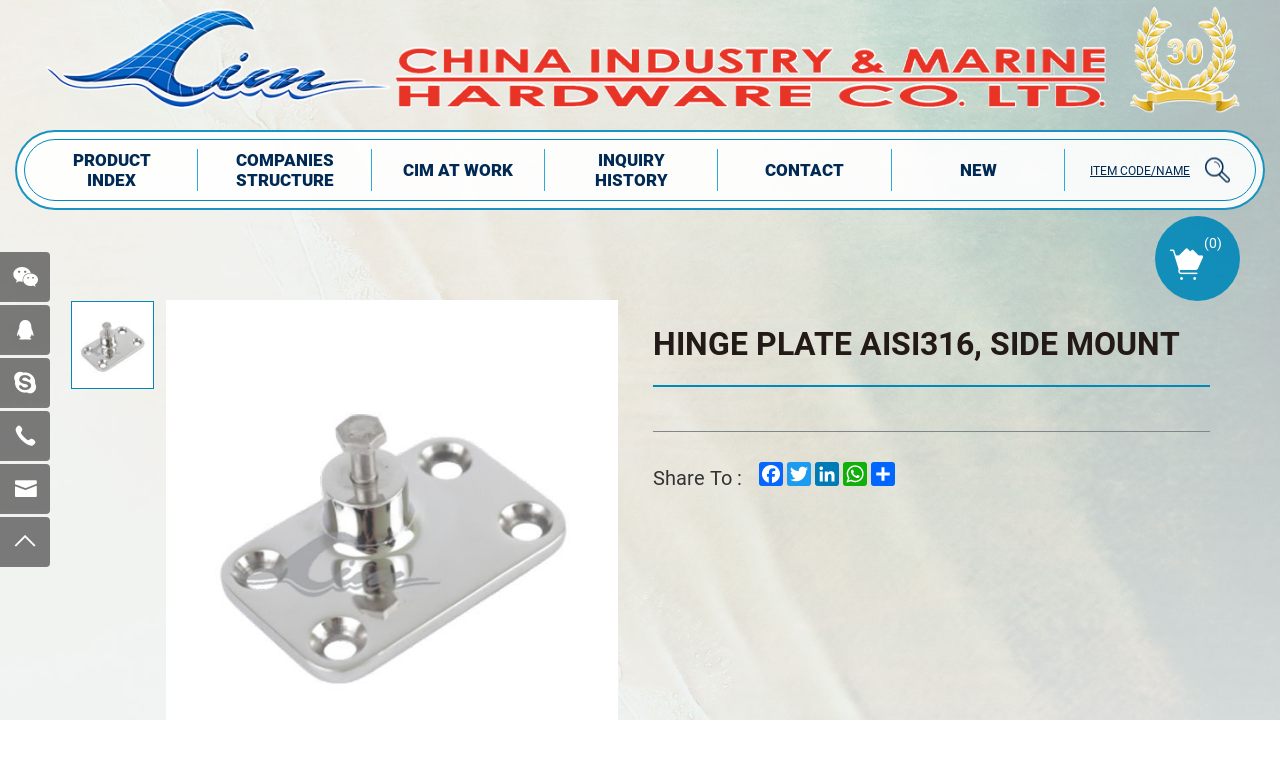

--- FILE ---
content_type: text/html; charset=utf-8
request_url: http://www.cimqd.com/910.html
body_size: 3796
content:
<!DOCTYPE html>
<html lang="en">

<head>
    <meta charset="UTF-8">
    <meta name="viewport" content="width=device-width, initial-scale=1, shrink-to-fit=no, user-scalable=yes,viewport-fit=cover">
    <meta http-equiv="X-UA-Compatible" content="IE=edge,chrome=1">

            <meta property="og:title" content="HINGE PLATE AISI316, SIDE MOUNT">
        <meta property="og:description" content="">
        <meta property="og:image" content="http://www.cimqd.com/data/thumb/res/en/20230330/_0009_68_41187cbf.jpg_20230330090435_360x360.jpg">
    
                  <title>HINGE PLATE AISI316, SIDE MOUNT</title>
        <meta name="keywords" content="CHINA INDUSTRY & MARINE HARDWARE CO.LTD">
        <meta name="description" content="CHINA INDUSTRY & MARINE HARDWARE CO.LTD">
          
    
    <link rel="stylesheet" href="/tpl/en_cimqd/assets/js/bootstrap/css/bootstrap.min.css">
    <link rel="stylesheet" href="/tpl/en_cimqd/assets/css/fonts/iconfont.css">
    <link rel="stylesheet" href="/tpl/en_cimqd/assets/js/animate.min.css">
    <link rel="stylesheet" href="/tpl/en_cimqd/assets/js/jquery.fancybox/jquery.fancybox.min.css">
    <link rel="stylesheet" href="/tpl/en_cimqd/assets/js/header.nav/headernav.css">
    <link rel="stylesheet" href="/tpl/en_cimqd/assets/js/slick/slick.css">
            <link rel="stylesheet" href="/tpl/en_cimqd/assets/css/public.css">
    <link rel="stylesheet" href="/tpl/en_cimqd/assets/css/style.css">
</head>

<body>





<header>
    <div class="container">

        <a class="logo" href="/">
            <img src="/res/en/20221122/logo_fullwidth_f1a81050.png" alt="CHINA INDUSTRY & MARINE HARDWARE CO.LTD.,">
        </a>

        <div class="info">
            <div class="inner">

                <a class="logo-xs hidden-lg" href="/">
                    <img src="/res/en/20221122/logo_2eceaf24.png" alt="CHINA INDUSTRY & MARINE HARDWARE CO.LTD.,">
                </a>

                <div class="nav nav-show">
                    <div class="tbl">
                        <div class="tbl-cell">
                            <ul class="nav-list1 clearfix">
                                                                                                            <li>
                                                                                <a href="/product.html">PRODUCT INDEX</a>
                                                                                    </li>
                                                                                                            <li>
                                                                                <a href="/cim-s-structure.html">COMPANIES STRUCTuRE</a>
                                                                                    </li>
                                                                                                            <li>
                                                                                <a href="/cim-at-work.html">CIM AT WORK</a>
                                                                                    </li>
                                                                                                            <li>
                                                                                <a href="/index.php?c=cart">INQUIRY HISTORY</a>
                                                                                    </li>
                                                                                                            <li>
                                                                                <a href="/contact.html">Contact</a>
                                                                                    </li>
                                                                                                            <li class="more">
                                                                                <a href="/news.html">NEW</a>
                                                                                             <ul class="nav-list2">
                                                                                                            <li>
                                                            <a href="/news/new-products.html">New Products</a>
                                                        </li>
                                                                                                            <li>
                                                            <a href="/news/the-show-we-attend.html">The show we attend</a>
                                                        </li>
                                                                                                    </ul>
                                                                                    </li>
                                                            </ul>
                        </div>
                    </div>
                </div>

                <div class="search-box">
                    <button type="button">ITEM CODE/NAME</button>
                    <div class="form-box">
                        <button class="form-close"></button>
                        <div class="form-inner">
                            <h2>START TYPING AND PRESS ENTER TO SEARCH</h2>
                            <form action="/product.html" method="get">
                                <input type="text" required name="keywords">
                                <button type="submit"></button>
                            </form>
                        </div>
                    </div>
                </div>

            </div>
        </div>
    </div>
</header>

<div class="product-details-page">
   <div class="container">
      <div class="content space2-top space-bottom">
         <div class="p-info clearfix">
            <div class="left-pic">
               <div class="slider-for">
                                                      <div class="item">
                     <div class="img-box">
                        <img src="/data/thumb/res/en/20230330/_0009_68_41187cbf.jpg_20230330090435_520x550.jpg" width="520" height="550" alt="HINGE PLATE AISI316, SIDE MOUNT-1769">
                     </div>
                  </div>
                                                   </div>
               <div class="slider-nav">
                                                      <div class="item">
                     <div class="img-box">
                        <img src="/data/thumb/res/en/20230330/_0009_68_41187cbf.jpg_20230330090435_98x103.jpg" width="98" height="103" alt="">
                     </div>
                  </div>
                                                   </div>
            </div>
            <div class="right-intro">
               <div class="title">
                  <h1>HINGE PLATE AISI316, SIDE MOUNT</h1>
               </div>
               <div class="inner">
                                 </div>
               <!-- <div class="btns">
                  <a class="goinquire" href="javascript:;">Inquire Now</a>
                  <a class="addcar" onclick="$.cart.add(910);">Add to Inquiry Basket</a>
               </div> -->


               <div class="share clearfix">
                  <b>Share To :</b>
                  <div class="share-inner">
                     <div class="a2a_kit a2a_kit_size_24 a2a_default_style" style="display: inline-block;vertical-align: middle;">
                          <a class="a2a_button_facebook"></a>
                          <a class="a2a_button_twitter"></a>
                          <a class="a2a_button_linkedin"></a>
                          <a class="a2a_button_whatsapp"></a>
                          <a class="a2a_dd"></a>
                      </div>
                      <script async src="https://static.addtoany.com/menu/page.js"></script>
                  </div>
               </div>
            </div>
         </div>
         <div class="p-details">
            <div class="p-title">
               <h2>Product details</h2>

               <div class="btns">
                  <a class="goinquire hide" href="javascript:;">Inquire Now</a>
                  <a class="addcar" onclick="$.cart.add(910);">Add to Inquiry Basket</a>
               </div>
            </div>
            <div class="inner-box">
               <div class="inner">
                  <p><img src="/data/thumb/res/en/20230330/image_b20300fb.png_20230330090429_1920x0.jpg" title="" alt=""/></p>                                 </div>
                              <div class="params-select">
                  <select class="model" id="id_select2_demo1" data-title="Product Name:HINGE PLATE AISI316, SIDE MOUNT">
                     <option value="Art.No Selection">Art.No Selection</option>
                                                               <option value="0629-0102">0629-0102</option>
                                       </select>
               </div>
                           </div>

         </div>
         <div class="p-inquire hide">
            <div class="p-title">
               <h2>Online Message</h2>
               <p>If you have any needs , please fill out the form below and we will contact you as soon as possible.</p>
            </div>
            <form class="form2">
               <fieldset>
                  <input type="text" id="title_product" value="Product Name:HINGE PLATE AISI316, SIDE MOUNT" readonly name="title">
               </fieldset>
               <fieldset>
                  <input type="email" placeholder="E-mail*" required name="email">
               </fieldset>
               <fieldset>
                  <input type="text" placeholder="Name*" required name="fullname">
               </fieldset>
               <fieldset>
                  <input type="text" placeholder="Company" name="company">
               </fieldset>
               <fieldset>
                  <input type="tel" placeholder="Phone" name="tel">
               </fieldset>
               <fieldset>
                  <textarea placeholder="Content*" required name="content"></textarea>
               </fieldset>
               <fieldset>
                  <input type="hidden" value="3.15.189.232" name="ip" />
                  <input type="hidden" value="res/en/20230330/_0009_68_41187cbf.jpg" name="thumbadd" />
                  <input type="hidden" name="id" value="book">
                  <input type="hidden" name="_spam" value="">
                  <button type="submit" class="send2">Submit</button>
               </fieldset>
            </form>
         </div>
      </div>
   </div>
</div>
<footer>
   <div class="footer-content">
      <div class="container">
         <ul class="items">
                                    <li>
               <div class="title">
                  <h2>HEAD OFFICE</h2>
               </div>
               <div class="inner">
                  <p>CHINA INDUSTRY & MARINE HARDWARE CO.LTD.</p>
                  <p>Goledn Garden A-25-HNo.37 Dong Hai Road266071 Qingdao/China</p>
                  <p>
                     <strong>Contact:</strong>
                     <span>Sales Manager Ms.Jennifer Yan</span>
                  </p>
                  <p>
                     <strong>Tel: </strong>
                     <a href="tel:0086-532-85727691" rel="noreferrer noopener nofollow">0086-532-85727691</a>
                  </p>
                  <p>
                     <strong>E-mail: </strong>
                     <a href="mailto:Jennifer.yan@cimqd.com" rel="noreferrer noopener nofollow">Jennifer.yan@cimqd.com</a>
                  </p>
                  <p>
                     <strong>Website: </strong>
                     <a href="http://www.cimqd.com" target="_blank" rel="noreferrer noopener">www.cimqd.com</a>
                  </p>
               </div>
            </li>
                        <li>
               <div class="title">
                  <h2>NINGBO BRANCH</h2>
               </div>
               <div class="inner">
                  <p>CHINA INDUSTRY & MARINE HARDWARE CO.LTD.</p>
                  <p>Room 739,Central Business Buliding No.54 Dashani Road315012 Ningbo/China</p>
                  <p>
                     <strong>Contact:</strong>
                     <span>Engineer Mr.Lindong Yang</span>
                  </p>
                  <p>
                     <strong>Tel: </strong>
                     <a href="tel:0086-574-87173761" rel="noreferrer noopener nofollow">0086-574-87173761</a>
                  </p>
                  <p>
                     <strong>E-mail: </strong>
                     <a href="mailto:lindong.yang@cimqd.com" rel="noreferrer noopener nofollow">lindong.yang@cimqd.com</a>
                  </p>
                  <p>
                     <strong>Website: </strong>
                     <a href="http://www.cimqd.com" target="_blank" rel="noreferrer noopener">www.cimqd.com</a>
                  </p>
               </div>
            </li>
                        <li>
               <div class="title">
                  <h2>CIM’S FACTORY</h2>
               </div>
               <div class="inner">
                  <p>Qingdao Boie Metal Products Co.LTD.</p>
                  <p>258 Jinhong West Road, Chengyang District, Qingdao, China</p>
                  <p>
                     <strong>Contact:</strong>
                     <span>Sales Manager Ms.Jennifer Yan</span>
                  </p>
                  <p>
                     <strong>Tel: </strong>
                     <a href="tel:0086-532-85727691" rel="noreferrer noopener nofollow">0086-532-85727691</a>
                  </p>
                  <p>
                     <strong>E-mail: </strong>
                     <a href="mailto:Jennifer.yan@cimqd.com" rel="noreferrer noopener nofollow">Jennifer.yan@cimqd.com</a>
                  </p>
                  <p>
                     <strong>Website: </strong>
                     <a href="http://www.cimqd.com" target="_blank" rel="noreferrer noopener">www.cimqd.com</a>
                  </p>
               </div>
            </li>
                        <li>
                              <div class="title">
                  <h2></h2>
               </div>
               <div class="inner">
                  <p></p>
                  <form class="clearfix form1">
                     <input type="email" placeholder="" required name="email">
                     <input type="hidden" name="title" value="邮件订阅" />
                     <input type="hidden" value="3.15.189.232" name="ip" />
                     <input type="hidden" name="id" value="bottomemail">
                     <input type="hidden" name="_spam" value="">
                     <button type="submit" class="send1"></button>
                  </form>
               </div>
               <ol>
                  <li class="follow-insarticle">
                     <a href="" rel="noreferrer noopener nofollow" target="_blank"></a>
                  </li>
                  <li class="follow-youtube">
                     <a href="" rel="noreferrer noopener nofollow" target="_blank"></a>
                  </li>
                  <li class="follow-linkedin">
                     <a href="" rel="noreferrer noopener nofollow" target="_blank"></a>
                  </li>
                  <li class="follow-twitter">
                     <a href="" rel="noreferrer noopener nofollow" target="_blank"></a>
                  </li>
                  <li class="follow-facebook">
                     <a href="" rel="noreferrer noopener nofollow" target="_blank"></a>
                  </li>
               </ol>
            </li>
         </ul>
         <div class="copyright">
            <p>
               <span>Copyright © 2022 CHINA INDUSTRY & MARINE HARDWARE CO.LTD., All Rights Reserved.</span>
                              <span><script type="text/javascript">document.write(unescape("%3Cspan id='cnzz_stat_icon_1281195108'%3E%3C/span%3E%3Cscript src='https://s9.cnzz.com/z_stat.php%3Fid%3D1281195108%26show%3Dpic' type='text/javascript'%3E%3C/script%3E"));</script></span>
               <a href="https://www.hicheng.net/" target="_blank" rel="noreferrer noopener">Powered by HiCheng</a>
               <a class="sitemap" href="/sitemap.html">(Site map)</a>
            </p>
            <div class="google-translation">
               <div id="google_translate_element"></div>
               <script type="text/javascript">
                  function googleTranslateElementInit() {
                     new google.translate.TranslateElement({
                        includedLanguages: 'de,en,es,fr,ja,ru,zh-CN,zh-TW,ar,ko',
                        pageLanguage: 'en',
                        layout: google.translate.TranslateElement.InlineLayout.SIMPLE
                     }, 'google_translate_element');
                  }
               </script>
               <script src="https://translate.google.com/translate_a/element.js?cb=googleTranslateElementInit" async></script>
            </div>
         </div>
      </div>
   </div>

   <div class="footer-xsnav">
      <ul class="clearfix">
         <li class="footer-xsnav-email">
            <a href="mailto:cim@cimqd.com" rel="noreferrer noopener nofollow">Email</a>
         </li>
         <li class="footer-xsnav-tel">
            <a href="tel:+86 532 85727691" rel="noreferrer noopener nofollow">Tel</a>
         </li>
         <li class="footer-xsnav-contact">
            <a href="/contact.html">Contact</a>
         </li>
         <li class="footer-xsnav-message">
            <a href="/contact.html#message">Message</a>
         </li>
         <li class="footer-xsnav-top">
            <a class="gotop" href="javascript:;">Top</a>
         </li>
      </ul>
   </div>

   <div class="aside-online">
      <div class="aside-box">
         <a class="iconfont icon-weixin qr-code" href="javascript:;">
            <div>
               <img src="/res/en/20221122/weixin_e2bfb9c1.png" alt="">
            </div>
         </a>
         <a class="iconfont icon-QQ qr-code" href="http://wpa.qq.com/msgrd?v=3&uin=***&site=qq&menu=yes" target="_blank">
            <div>
               <img src="/res/en/20221122/weixin_e2bfb9c1.png" alt="">
            </div>
         </a>
         <a class="iconfont icon-skype" href="skype:***?chat" target="_blank" rel="noreferrer noopener nofollow"></a>
         <a class="iconfont icon-phone" href="tel:+86 532 85727691" rel="noreferrer noopener nofollow">
            <div>
               <p>+86 532 85727691</p>
            </div>
         </a>
         <a class="iconfont icon-youxiang1" href="mailto:cim@cimqd.com" rel="noreferrer noopener nofollow">
            <div>
               <p>cim@cimqd.com</p>
            </div>
         </a>
         <a class="iconfont icon-arrow-top gotop" href="javascript:;"></a>
      </div>
      <span class="aside-btn"></span>
   </div>

   <a class="inquiry-btn" href="/index.php?c=cart">
      <strong>(<span class="cart_total">0</span>)</strong>
   </a>
</footer>


<script src="/tpl/en_cimqd/assets/js/jquery.js"></script>
<script src="/tpl/en_cimqd/assets/js/jquery.lazyload/jquery.lazyload.min.js"></script>
<script src="/tpl/en_cimqd/assets/js/jquery.countup.min.js"></script>
<script src="/tpl/en_cimqd/assets/js/jquery.fancybox/jquery.fancybox.min.js"></script>
<script src="/tpl/en_cimqd/assets/js/wow.min.js"></script>
<script src="/tpl/en_cimqd/assets/js/header.nav/headernav.js"></script>
<script src="/tpl/en_cimqd/assets/js/hc-sticky.min.js"></script>
<script src="/tpl/en_cimqd/assets/js/slick/slick.min.js"></script>



<script src="/tpl/en_cimqd/assets/js/slick/slick.min.js"></script>


<script src="/tpl/en_cimqd/assets/js/main.js"></script>
<script src="/tpl/en_cimqd/assets/js/liuyan.js"></script>
<script src="/tpl/en_cimqd/assets/js/cart.js"></script>

</body>

</html>


--- FILE ---
content_type: application/javascript
request_url: http://www.cimqd.com/tpl/en_cimqd/assets/js/main.js
body_size: 5306
content:
// 通用模块
var $win = $(window),
    $doc = $(document),
    $body = $('body', $doc),
    winW = $win.width();

$(window).resize(function () {
    winW = $win.width();
})
var $winWidth = $(window).width()
/**
 * 图片加载
 */
$(function () {
    if (!$.fn.lazyload) return;
    $(".lazy", $body).lazyload({
        effect: "fadeIn",
        threshold: 400,
        failure_limit: 0
    });
});

// wow
$(function () {
    var wow = new WOW({
        boxClass: 'wow',
        animateClass: 'animated',
        offset: 0,
        mobile: true,
        live: true
    });
    wow.init();
})


// 数字滚动
$(function () {
    $('.counter').countUp();
});

// 表格
$(function () {
    var oTable = $("table");
    // 第一层判断用于 不干扰询价车table样式
    if (oTable.parent('div').prop("class") !== "car-table") {
        if (oTable.length !== 0) {
            var oTr = oTable.find('tr'),
                oTd = oTable.find('td');

            oTable.wrap("<div class='table-box'></div>");

            oTr.attr("style", "");

            oTd.each(function (index) {
                if (typeof ($(this).attr("style")) !== "undefined") {

                    if ($(this).attr("style").indexOf("text-align: center") >= 0) {
                        $(this).attr("style", "text-align: center");
                    } else {
                        $(this).attr("style", "");
                    }
                }
            })
        }
    }

});

// 翻译
$(function () {
    function googleTranslateElementInit() {
        new google.translate.TranslateElement({
            pageLanguage: 'en',
            layout: google.translate.TranslateElement.InlineLayout.SIMPLE
        }, 'google_translate_element');
    }
})

// go top
$(function () {
    $('.gotop').click(function (e) {
        $("body,html").stop().animate({
            scrollTop: 0
        }, 300);
    });
})

// inquire
$(function () {
    $(".goinquire").click(function () {
        const juli = $(".p-inquire").offset().top - 50;
        $("body,html").stop().animate({
            scrollTop: juli
        })
    })
})


// header
$(function () {
    //nav
    $('header').headerNav({
        xsBtnContainer: 'header .container .info .inner', //小屏幕下触发导航显示隐藏按钮的父级
        xsNavStringContainer: 'header .nav', //小屏的导航结构的存放容器（位置）
        hoverSwitch: true, //默认true 大屏幕下是否开启导航的鼠标移入二三级的显示效果,开启时注意检查下指定css是否符合需求
    })
    $(window).on("scroll", function () {
        var t = document.documentElement.scrollTop || document.body.scrollTop; //获取滚动距离
        if (screen.width > 0 && $winWidth > 1199) {
            if (t >= 100) { //判断
                $('header').addClass('active')
                $('header .logo').stop().slideUp('1200')
            } else {
                $('header').removeClass('active')
                $('header .logo').stop().slideDown('1200')
            }
        }
    })
    if ($winWidth < 1200) {
        $('header').hcSticky({
            stickTo: 'body',
            top: 0,
        });
    }
    // 搜索
    $('header .search-box>button').on('click', function () {
        $('header .form-box').stop().fadeIn('fast');
        $('header .form-box input').focus();
        $("body").addClass("fixed");
    })
    $('header .search-box .form-close').on('click', function () {
        $('header .form-box').stop().fadeOut('fast');
        $("body").removeClass("fixed");
    })
    $doc.on('keyup', function (e) {
        if (e && e.keyCode === 27) {
            $('header .form-box').stop().fadeOut('fast');
            $("body").removeClass("fixed");
        }
    })
})

// footer 
$(function () {
    if ($winWidth < 992) {
        $('.footer-content .items .title').on('click', function () {
            $(this).parent('li').siblings('li')
                .children('.title').removeClass('active')
                .parent().children('.inner').stop().slideUp();
            $(this).toggleClass('active')
                .siblings('.inner').stop().slideToggle();
        })
    }
})

// aside
$(function () {
    if ($winWidth > 1199) {
        $(".aside-box a").hover(function () {
            $(this).children("div").stop().fadeToggle()
            $(this).siblings().children("div").hide()
        })
    } else {
        $(".aside-box .qr-code").click(function () {
            $(this).children("div").stop().fadeToggle()
            $(this).siblings().children("div").hide()
        })
    }
});

// xs-aside-btn
$(function () {
    $(".aside-btn").on("click", function () {
        $(".aside-box").stop().toggleClass("asidebox-active")
        $(this).toggleClass("btn-active")

    })
})

//banner
$(function () {
    if (!$('.banner').length) return;
    var interleaveOffset = 0.5; //视差比值
    var swiper = new Swiper(".banner .swiper-container", {
        loop: true,
        speed: 2000,
        grabCursor: true,
        watchSlidesProgress: true,
        mousewheelControl: true,
        keyboardControl: true,
        lazy: {
            loadPrevNext: true,
        },
        autoplay: {
            delay: 4000,
            disableOnInteraction: false,
        },
        pagination: {
            el: '.banner .swiper-pagination',
            clickable: true,
        },
        on: {
            progress: function (swiper) {
                for (var i = 0; i < swiper.slides.length; i++) {
                    var slideProgress = swiper.slides[i].progress;
                    var innerOffset = swiper.width * interleaveOffset;
                    var innerTranslate = slideProgress * innerOffset;
                    swiper.slides[i].querySelector(".slide-inner").style.transform =
                        "translate3d(" + innerTranslate + "px, 0, 0)";
                }
            },
            touchStart: function (swiper) {
                for (var i = 0; i < swiper.slides.length; i++) {
                    swiper.slides[i].style.transition = "";
                }
            },
            setTransition: function (swiper, speed) {
                for (var i = 0; i < swiper.slides.length; i++) {
                    swiper.slides[i].style.transition = speed + "ms";
                    swiper.slides[i].querySelector(".slide-inner").style.transition =
                        speed + "ms";
                }
            }
        }
    });
    // 如果只有一个slide就销毁swiper
  if(swiper.slides.length<=3){
    swiper.destroy();
  }
});

// index case
$(function () {
    var slickEl = $('.wrap-honor .honor-slick')
    if (!slickEl.length) return;
    slickEl.slick({
        autoplay: true,
        autoplaySpeed: 4000, //以毫秒为单位的自动播放速度
        centerMode: false, //居中视图   slidesToShow为双数的时候慎用
        centerPadding: '0px', //左右两侧padding值
        arrows: false, //上一下，下一页
        fade: false, //启用淡入淡出
        dots: false, //显示点指示符
        speed: 800, //幻灯片/淡入淡出动画速度
        cssEase: 'ease', //CSS3动画缓和
        slidesToShow: 3, //显示的幻灯片数量
        slidesToScroll: 1, //要滚动的幻灯片数量
        focusOnSelect: false, //启用选定元素的焦点（单击）
        touchThreshold: 300, //滑动切换阈值，即滑动多少像素后切换
        infinite: true, //无限循环
        swipeToSlide: true, //允许用户将幻灯片直接拖动或滑动到幻灯片
        lazyLoad: 'ondemand', //接受'ondemand'或'progressive'<img data-lazy="img/lazyfonz1.png"/>
        variableWidth: false, //幻灯片宽度自适应
        adaptiveHeight: false, //自适应高度
        rows: 1, //将其设置为1以上将初始化网格模式。使用slidesPerRow设置每行应放置多少个幻灯片
        slidesPerRow: 1, //在通过行选项初始化网格模式时，这会设置每个网格行中的幻灯片数量
        pauseOnHover: false,
        pauseOnFocus: false,
        vertical: false, //竖直排列
        verticalSwiping: false, //竖直滑动
        responsive: [{
                breakpoint: 992,
                settings: {
                    slidesToShow: 2
                }
            },
            {
                breakpoint: 400,
                settings: {
                    slidesToShow: 1
                }
            }
        ]
    });
})

// index wrap
$(function () {
    if (!$('.index-wrap').length || $winWidth < 1200) return;
    $('.index-wrap').ripples({
        resolution: 512,
        dropRadius: 20, //px
        perturbance: 0.04,
    });
})

// about banner video
$(function () {
    if (!$('.about-banner').length) return;
    if ($('.about-banner').find('#banner-video').length) {
        var bannerplayer = fluidPlayer(
            'banner-video', {
                layoutControls: {
                    fillToContainer: true,
                    autoPlay: true,
                    controlBar: {
                        loop: true,
                        autoHide: true, // Default false
                        autoHideTimeout: 5, // Default 3
                        animated: false // Default true
                    },
                    posterImage: $("#banner-video").attr("poster"),
                },
                // captions: {
                //     play: '播放',
                //     pause: '暂停',
                //     mute: '静音',
                //     unmute: '取消静音',
                //     fullscreen: '全屏',
                //     exitFullscreen: '退出全屏'
                // }
            }
        );
    }
})

//分页器
$(function () {
    var pagination = $('.pagination-container');
    if (pagination.length === 0) return;

    var pageData = pagination.data(),
        pageTotal = pageData.total,
        pageUrl = pageData.strurl,
        pagePsize = pageData.psize,
        pageCurrent = pageData.current - 1;

    var initPagination = (function () {
        // 创建分页
        pagination.pagination(pageTotal, {
            current_page: pageCurrent, //当前选中的页面
            link_to: pageUrl,
            num_edge_entries: 2, //边缘页数
            num_display_entries: 5, //主体页数
            prev_text: ' ',
            next_text: ' ',
            items_per_page: pagePsize, //每页显示1项
            callback: function (page_id, panel) {},
        });
    })();

    // $('.pagination-container').children().each(function (i, e) {
    //     if ($(this)[0].className == 'prev' || $(this)[0].className == 'next') {
    //         return true
    //     }
    //     if (parseInt($(this).html()) < 10) {
    //         $(this).html('0' + $(this).html())
    //     }
    // })
});

// product details
$(function () {
    var sliderFor = $('.product-details-page .slider-for');
    var sliderNav = $('.product-details-page .slider-nav');
    if (sliderFor.length === 0) return;
    sliderFor.slick({
        autoplay: false,
        autoplaySpeed: 3000,
        slidesToShow: 1,
        slidesToScroll: 1,
        dots: false,
        arrows: false,
        fade: false,
        infinite: true,
        centerMode: false,
        touchThreshold: 300,
        asNavFor: '.product-details-page .slider-nav'
    });

    sliderNav.slick({
        autoplay: false,
        slidesToShow: 5,
        slidesToScroll: 1,
        infinite: true,
        centerMode: false,
        centerPadding: '0px',
        asNavFor: '.product-details-page .slider-for',
        dots: false,
        arrows: false,
        touchThreshold: 300,
        vertical: true, //竖直排列
        verticalSwiping: true, //竖直滑动
        focusOnSelect: true,
        responsive: [{
            breakpoint: 575,
            settings: {
                slidesToShow: 4,
                vertical: false, //竖直排列
                verticalSwiping: false, //竖直滑动
            }
        }],

    })
    if (sliderNav.slick('slickGetOption', 'slidesToShow') >= sliderNav.find('.slick-slide').length) {
        sliderNav.slick('slickSetOption', 'centerMode', false);
        sliderNav.find('.slick-track').addClass('transform-0');
    }
})

//分类下拉菜单
// $(function () {
//     if (!$('.p-nav1').length || $winWidth < 1200) return;
//     var menuSet = null,
//         activeElement = null,
//         pnav1 = $('.p-nav1'),
//         _pnavSticky = $('.pnav1');
//     _pnavSticky.hcSticky({
//         stickTo: '.product-container',
//         top: $('header').outerHeight(true) + 50,
//         responsive: {
//             1200: {
//                 disable: true,
//             },
//         },
//     });
//     (function () {
//         activeElement = pnav1.children('li.active');
//         pnav1.find('.active').children('ul').show();
//         pnav1.find('li').each(function () {
//             var _this = $(this);
//             var menu_child = _this.children('ul');
//             if (menu_child.length && menu_child.children('li').length) {
//                 _this.addClass('more');
//             }
//         });
//     })();
//     pnav1.on('mouseenter', '.more', function () {
//         var $this = $(this);
//         clearTimeout(menuSet);
//         menuSet = setTimeout(function () {
//             $this.addClass('active').siblings().removeClass('active');
//             $this.children('ul').stop().slideDown(function () {
//                 _pnavSticky.hcSticky('refresh');
//             });
//             $this.siblings().children('ul').stop().slideUp();
//         }, 250);
//     }).on('mouseleave', '.more', function () {
//         clearTimeout(menuSet);
//     });
// });

// 询价车 
$(function () {
    // 点击按钮复选框状态变化
    if ($('.inquire-page').length === 0) return;
    $(".all").change(function () {
        const allchecked = $(this).prop("checked");
        $(".item-ipt").prop("checked", allchecked);
    })

    $(".item-ipt").change(function () {
        if ($(".item-ipt:checked").length === $(".item-ipt").length) {
            $(".all").prop("checked", true);
        } else {
            $(".all").prop("checked", false);
        }
    })
})

// $(function () {
//     //  点击按钮表单数字变化
//     if ($('.inquire-page').length === 0) return;

//     $(".productnum").each(function () {
//         if ($(this).val() <= 1) {
//             $(this).siblings(".reduce").css("cursor", "not-allowed");
//             $(this).siblings(".reduce").addClass('not-allowed');
//         }
//     })
//     $(".add").click(function () {
//         var pnum = $(this).siblings(".productnum").val();
//         pnum++;
//         $(this).siblings(".productnum").val(pnum);
//         if (pnum > 1) {
//             $(this).siblings(".reduce").css("cursor", "pointer");
//             $(this).siblings(".reduce").removeClass('not-allowed')
//         }
//     });
//     $(".reduce").click(function () {
//         var pnum = $(this).siblings(".productnum").val();
//         if (pnum == 1) {
//             $(this).css("cursor", "not-allowed")
//             $(this).addClass('not-allowed')
//             return false;
//         }
//         pnum--;
//         // console.log('1:'+pnum)
//         if (pnum == 1) {
//             $(this).css("cursor", "not-allowed")
//             $(this).addClass('not-allowed')
//             $(this).siblings(".productnum").val(pnum);
//             return false;
//         } else {
//             $(this).siblings(".productnum").val(pnum);
//         }
//         // console.log('2:'+pnum)
//     });

//     $(".productnum").on('input propertychang', function () {
//         var val = $(this).val();
//         if (val <= 1) {
//             $(this).siblings(".reduce").css("cursor", "not-allowed")
//             $(this).siblings(".reduce").addClass('not-allowed')
//         } else {
//             $(this).siblings(".reduce").css("cursor", "pointer");
//             $(this).siblings(".reduce").removeClass('not-allowed')
//         }
//     })
// })

// addcar
// $(function () {
//     var _carEl = $(".inquiry-btn span");
//     var tst = _carEl.text();
//     $(".addcar").on("click", function (e) {
//         e.preventDefault()
//         if ($(this).data(".shop-car") != "has") {
//             tst = parseInt(tst) + 1;
//             _carEl.text(tst)
//         }
//         $(this).data(".shop-car", "has");
//     })
// });



$(function() {
    var iptNum = 0;
    $(".add1").on("click", function() {
        iptNum = parseInt($(this).siblings(".ipt-num").val());
        $(this).siblings(".ipt-num").val(iptNum + 1).trigger('input');
    })
    $(".del1").on("click", function() {
        iptNum = parseInt($(this).siblings(".ipt-num").val());
        iptNum--;
        if(iptNum < 1) {
            iptNum = 1;
        }
        $(this).siblings(".ipt-num").val(iptNum).trigger('input');
    })
});



/**
 * Date : 2023年7月12日
 * @author HSM
 * @toDo pro底部加展示产品
 */

// index case
$(function () {
    var pro = $('.slick-pro')
    if (!pro.length) return;
    pro.slick({
        autoplay: true,
        autoplaySpeed: 4000, //以毫秒为单位的自动播放速度
        centerMode: false, //居中视图   slidesToShow为双数的时候慎用
        centerPadding: '0px', //左右两侧padding值
        arrows: true, //上一下，下一页
        fade: false, //启用淡入淡出
        dots: false, //显示点指示符
        speed: 800, //幻灯片/淡入淡出动画速度
        cssEase: 'ease', //CSS3动画缓和
        slidesToShow: 4, //显示的幻灯片数量
        slidesToScroll: 1, //要滚动的幻灯片数量
        focusOnSelect: false, //启用选定元素的焦点（单击）
        touchThreshold: 300, //滑动切换阈值，即滑动多少像素后切换
        infinite: false, //无限循环
        swipeToSlide: true, //允许用户将幻灯片直接拖动或滑动到幻灯片
        lazyLoad: 'ondemand', //接受'ondemand'或'progressive'<img data-lazy="img/lazyfonz1.png"/>
        variableWidth: false, //幻灯片宽度自适应
        adaptiveHeight: false, //自适应高度
        rows: 1, //将其设置为1以上将初始化网格模式。使用slidesPerRow设置每行应放置多少个幻灯片
        slidesPerRow: 1, //在通过行选项初始化网格模式时，这会设置每个网格行中的幻灯片数量
        pauseOnHover: false,
        pauseOnFocus: false,
        vertical: false, //竖直排列
        verticalSwiping: false, //竖直滑动
        responsive: [
            // {
            //     breakpoint: 1200,
            //     settings: {
            //         arrows: false,
            //         dots: true,
            //     }
            // },
            {
                breakpoint: 1200,
                settings: {
                    arrows: false,
                    slidesToShow: 3
                }
            },
            {
                breakpoint: 576,
                settings: {
                    slidesToShow: 2
                }
            }
        ]
    });
})


$(".model").on("click",function(){

    var model_txt = $('.model').val();
    var title_txt = $(this).data('title');


    $('form').find('#title_product').val(title_txt+"  "+model_txt);

})



